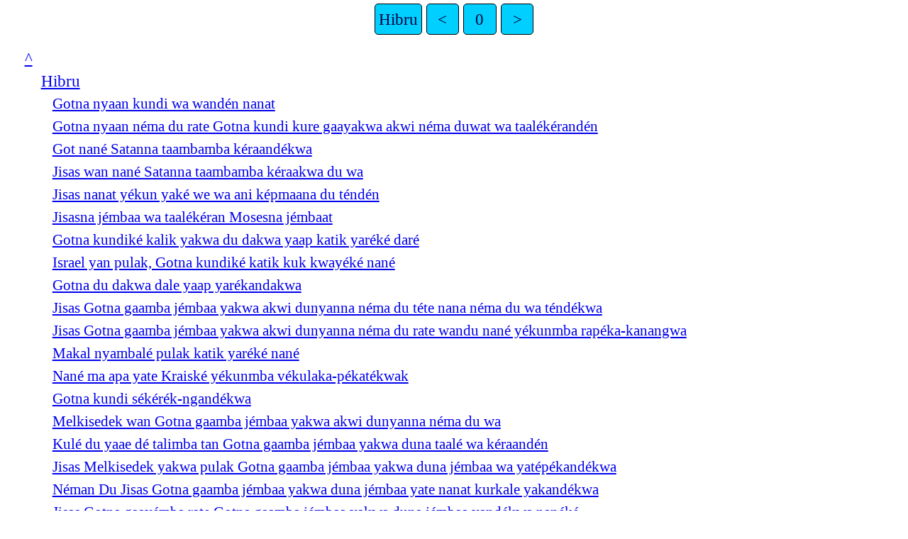

--- FILE ---
content_type: text/html
request_url: https://png.bible/abt-wosera/HEB00.htm
body_size: 1311
content:
<!DOCTYPE html>
<html lang="abt">
<head>
<meta charset="UTF-8" />
<link rel="stylesheet" href="latin.css" type="text/css" />
<meta name="viewport" content="user-scalable=yes, initial-scale=1, minimum-scale=1, width=device-width"/>
<title>Gotna Kundi Hibru 0</title>
<meta name="keywords" content="Gotna Kundi, abt, Holy Bible, Scripture, Bible, Scriptures, New Testament, Old Testament, Gospel" />
</head>
<body>
<ul class='tnav'>
<li><a href='index.htm'>Hibru</a></li>
<li><a href='FRT01.htm'>&lt;</a></li>
<li><a href='HEB.htm'>0</a></li>
<li><a href='FRT01.htm'>&gt;</a></li>
</ul>
<div class="main">
<div class='toc'><a href='index.htm'>^</a></div><div class="toc1"><a href="HEB01.htm#V0">Hibru</a></div>
<div class="toc2"><a href="HEB01.htm#V0">Gotna nyaan kundi wa wandén nanat</a></div>
<div class="toc2"><a href="HEB01.htm#V3">Gotna nyaan néma du rate Gotna kundi kure gaayakwa akwi néma duwat wa taalékérandén</a></div>
<div class="toc2"><a href="HEB02.htm#V0">Got nané Satanna taambamba kéraandékwa</a></div>
<div class="toc2"><a href="HEB02.htm#V4">Jisas wan nané Satanna taambamba kéraakwa du wa</a></div>
<div class="toc2"><a href="HEB02.htm#V13">Jisas nanat yékun yaké we wa ani képmaana du téndén</a></div>
<div class="toc2"><a href="HEB03.htm#V0">Jisasna jémbaa wa taalékéran Mosesna jémbaat</a></div>
<div class="toc2"><a href="HEB03.htm#V6">Gotna kundiké kalik yakwa du dakwa yaap katik yaréké daré</a></div>
<div class="toc2"><a href="HEB03.htm#V11">Israel yan pulak, Gotna kundiké katik kuk kwayéké nané</a></div>
<div class="toc2"><a href="HEB04.htm#V0">Gotna du dakwa dale yaap yarékandakwa</a></div>
<div class="toc2"><a href="HEB04.htm#V13">Jisas Gotna gaamba jémbaa yakwa akwi dunyanna néma du téte nana néma du wa téndékwa</a></div>
<div class="toc2"><a href="HEB05.htm#V0">Jisas Gotna gaamba jémbaa yakwa akwi dunyanna néma du rate wandu nané yékunmba rapéka-kanangwa</a></div>
<div class="toc2"><a href="HEB05.htm#V9">Makal nyambalé pulak katik yaréké nané</a></div>
<div class="toc2"><a href="HEB06.htm#V0">Nané ma apa yate Kraiské yékunmba vékulaka-pékatékwak</a></div>
<div class="toc2"><a href="HEB06.htm#V12">Gotna kundi sékérék-ngandékwa</a></div>
<div class="toc2"><a href="HEB07.htm#V0">Melkisedek wan Gotna gaamba jémbaa yakwa akwi dunyanna néma du wa</a></div>
<div class="toc2"><a href="HEB07.htm#V9">Kulé du yaae dé talimba tan Gotna gaamba jémbaa yakwa duna taalé wa kéraandén</a></div>
<div class="toc2"><a href="HEB07.htm#V13">Jisas Melkisedek yakwa pulak Gotna gaamba jémbaa yakwa duna jémbaa wa yatépékandékwa</a></div>
<div class="toc2"><a href="HEB07.htm#V25">Néman Du Jisas Gotna gaamba jémbaa yakwa duna jémbaa yate nanat kurkale yakandékwa</a></div>
<div class="toc2"><a href="HEB08.htm#V0">Jisas Gotna gaayémba rate Gotna gaamba jémbaa yakwa duna jémbaa yandékwa nanéké</a></div>
<div class="toc2"><a href="HEB08.htm#V6">Got kukmba wandén kundi wa taalékéran taale wandén kundit</a></div>
<div class="toc2"><a href="HEB09.htm#V0">Talimba tan néma du kwaamina nyékit kwayéndén Gorké</a></div>
<div class="toc2"><a href="HEB09.htm#V10">Krais kiyaandéka déku nyéki vaakwan</a></div>
<div class="toc2"><a href="HEB09.htm#V14">Kraisna nyéki vaakundéka wa vékuséknangwa Gotna kulé kundi sékérékngé yadékwanngé</a></div>
<div class="toc2"><a href="HEB09.htm#V22">Krais yandarén kapérandi muséké wa déku sépé déku nyéki Gorét kwayéndén</a></div>
<div class="toc2"><a href="HEB10.htm#V0">Gorké kwaami kwayéndaka yandarén kapérandi mawulé yamba yasnyéputindékwe wa</a></div>
<div class="toc2"><a href="HEB10.htm#V10">Krais déku sépé Gorké kwayétake wa yandarén kapérandi musé yasnyéputindén</a></div>
<div class="toc2"><a href="HEB10.htm#V18">Nané ma Gorké yékunmba vékulakate déké yékwak</a></div>
<div class="toc2"><a href="HEB10.htm#V25">Gotna nyaanét katik kuk kwayéké nané</a></div>
<div class="toc2"><a href="HEB10.htm#V31">Nané ma apa yate Gorké yékunmba vékulaka-pékakwak</a></div>
<div class="toc2"><a href="HEB11.htm#V0">Anga yate wa Gorké yékunmba vékulakanangwa</a></div>
<div class="toc2"><a href="HEB11.htm#V3">Abel, Enok, Noa</a></div>
<div class="toc2"><a href="HEB11.htm#V7">Abraham</a></div>
<div class="toc2"><a href="HEB11.htm#V19">Aisak, Jekop, Josep</a></div>
<div class="toc2"><a href="HEB11.htm#V22">Moses</a></div>
<div class="toc2"><a href="HEB11.htm#V28">Késépéri Israel du dakwa Gorké yékunmba vékulakandarén</a></div>
<div class="toc2"><a href="HEB12.htm#V0">Jisasét ma véte déké yékunmba vékulakakwak</a></div>
<div class="toc2"><a href="HEB12.htm#V2">Got nana mawulé kururéké yate wa kaangél tiyaandékwa</a></div>
<div class="toc2"><a href="HEB12.htm#V11">Nané ma apa yate yatékwak</a></div>
<div class="toc2"><a href="HEB12.htm#V17">Nané ye Saion némbumba wa saambaknanén</a></div>
<div class="toc2"><a href="HEB12.htm#V24">Nané ma jéraawu yakwak</a></div>
<div class="toc2"><a href="HEB13.htm#V0">Nané Jisas Kraisna jémbaamba yaalan nak du dakwaké ma néma mawulé yakwak</a></div>
<div class="toc2"><a href="HEB13.htm#V6">Nana néma duna kundi ma vékukwak</a></div>
<div class="toc2"><a href="HEB13.htm#V9">Anga yananénngé wa Got mawulé yandékwa</a></div>
<div class="toc2"><a href="HEB13.htm#V17">Got nanat yékun yandénngé dat ma waatakungunék</a></div>
<div class="toc2"><a href="HEB13.htm#V20">Deké mawulé yandékwa</a></div>
<ul class='tnav'>
<li><a href='index.htm'>Hibru</a></li>
<li><a href='FRT01.htm'>&lt;</a></li>
<li><a href='HEB.htm'>0</a></li>
<li><a href='FRT01.htm'>&gt;</a></li>
</ul>
<div class="footnote">
<hr />
</div>
<div class="copyright">

<p align="center"><a href='copyright.htm'>© 1996 Wycliffe Bible Translators, Inc.</a></p>
</div>
</div></body></html>
